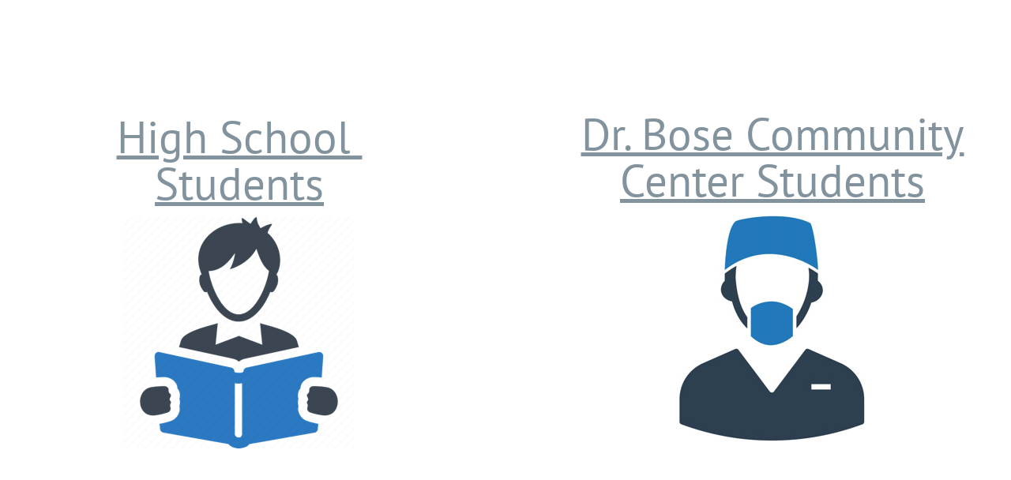

--- FILE ---
content_type: text/html
request_url: https://rgvvocational.us/student-portal.html
body_size: 5205
content:
<!DOCTYPE html>
<html>
<head>
<meta charset="UTF-8">
<meta name="viewport" content="width=device-width,initial-scale=1,shrink-to-fit=no">
<title>Student Portal</title>
<meta name="robots" content="max-image-preview:large">
<meta name="generator" content="sitely.app 6.0.3">
<link rel="preload" href="css/PT_Sans-Web-Bold.woff2" as="font" crossorigin>
<link rel="preload" href="css/PT_Sans-Web-Regular.woff2" as="font" crossorigin>
<style>html,body{-webkit-text-zoom:reset !important}@font-face{font-display:block;font-family:"Open Sans Condensed 1";src:url('css/OpenSans-CondBold.woff2') format('woff2'),url('css/OpenSans-CondBold.woff') format('woff');font-weight:700}@font-face{font-display:block;font-family:"PT Sans 1";src:url('css/PT_Sans-Web-Bold.woff2') format('woff2'),url('css/PT_Sans-Web-Bold.woff') format('woff');font-weight:700}@font-face{font-display:block;font-family:"PT Sans";src:url('css/PT_Sans-Web-Regular.woff2') format('woff2'),url('css/PT_Sans-Web-Regular.woff') format('woff');font-weight:400}body>div{font-size:0}p,span,h1,h2,h3,h4,h5,h6,a,li,button{margin:0;word-spacing:normal;word-wrap:break-word;-ms-word-wrap:break-word;pointer-events:auto;-ms-text-size-adjust:none !important;-moz-text-size-adjust:none !important;-webkit-text-size-adjust:none !important;text-size-adjust:none !important;max-height:10000000px}sup{font-size:inherit;vertical-align:baseline;position:relative;top:-0.4em}sub{font-size:inherit;vertical-align:baseline;position:relative;top:0.4em}ul{display:block;word-spacing:normal;word-wrap:break-word;line-break:normal;list-style-type:none;padding:0;margin:0;-moz-padding-start:0;-khtml-padding-start:0;-webkit-padding-start:0;-o-padding-start:0;-padding-start:0;-webkit-margin-before:0;-webkit-margin-after:0}li{display:block;white-space:normal}[data-marker]::before{content:attr(data-marker) ' ';-webkit-user-select:none;-khtml-user-select:none;-moz-user-select:none;-ms-user-select:none;-o-user-select:none;user-select:none;text-wrap:nowrap}li p, .slc{-webkit-touch-callout:none;-webkit-user-select:none;-khtml-user-select:none;-moz-user-select:none;-ms-user-select:none;-o-user-select:none;user-select:none}form{display:inline-block}a{text-decoration:inherit;color:inherit;-webkit-tap-highlight-color:rgba(0,0,0,0)}textarea{resize:none}.shm-l{float:left;clear:left}.shm-r{float:right;clear:right;shape-outside:content-box}.btf{display:none}.plyr{min-width:0 !important}html{font-family:sans-serif}body{font-size:0;margin:0;--z:1;zoom:var(--z)}audio,video{display:inline-block;vertical-align:baseline}audio:not([controls]){display:none;height:0}[hidden],template{display:none}a{background:0 0}b,strong{font-weight:700}dfn{font-style:italic}h1,h2,h3,h4,h5,h6{font-size:1em;line-height:1;margin:0}img{border:0}svg:not(:root){overflow:hidden}button,input,optgroup,select,textarea{color:inherit;font:inherit;margin:0}button{overflow:visible;background:none;border:0;padding:0;align-items:initial;padding-block-start:0;padding-block-end:0;padding-inline-start:0}button,select{text-transform:none}button,html input[type=button],input[type=submit]{-webkit-appearance:button;cursor:pointer;box-sizing:border-box;white-space:normal}input[type=text],input[type=password],input[type=email],input[type=date],input[type=number],textarea{-webkit-appearance:none;appearance:none;box-sizing:border-box}button[disabled],html input[disabled]{cursor:default}button::-moz-focus-inner,input::-moz-focus-inner{border:0;padding:0}input{line-height:normal}input[type=checkbox],input[type=radio]{box-sizing:border-box;padding:0}input[type=number]::-webkit-inner-spin-button,input[type=number]::-webkit-outer-spin-button{height:auto}input[type=search]{-webkit-appearance:textfield;-moz-box-sizing:content-box;-webkit-box-sizing:content-box;box-sizing:content-box}input[type=search]::-webkit-search-cancel-button,input[type=search]::-webkit-search-decoration{-webkit-appearance:none}textarea{overflow:auto;box-sizing:border-box;border-color:#ddd}optgroup{font-weight:700}table{border-collapse:collapse;border-spacing:0}td,th{padding:0}blockquote{margin-block-start:0;margin-block-end:0;margin-inline-start:0;margin-inline-end:0}:-webkit-full-screen-ancestor:not(iframe){-webkit-clip-path:initial!important}
html{-webkit-font-smoothing:antialiased; -moz-osx-font-smoothing:grayscale}#b{background-color:#fff}.ps66{position:relative;margin-top:140px}.v27{display:block;pointer-events:none}.s91{width:1200px;margin-left:auto;margin-right:auto;min-height:466px}.v28{display:inline-block;vertical-align:top}.ps67{position:relative;margin-left:13px;margin-top:0}.s92{min-width:1175px;width:1175px;min-height:466px}.ps68{position:relative;margin-left:0;margin-top:4px}.s93{min-width:500px;width:500px;min-height:462px;line-height:0}.v29{display:inline-block;vertical-align:top;pointer-events:auto}.ps69{position:relative;margin-left:0;margin-top:0}.s94{min-width:500px;width:500px;min-height:140px}.z29{z-index:2}.p10{text-indent:0;padding-bottom:0;padding-right:0;text-align:center}.f11{font-family:"PT Sans";font-size:57px;font-size:calc(57px * var(--f));line-height:1.036;font-weight:400;font-style:normal;text-decoration:underline;text-transform:none;letter-spacing:normal;color:#82939e;background-color:initial;text-shadow:none}.ps70{position:relative;margin-left:103px;margin-top:-46px}.s95{min-width:293px;width:293px;min-height:368px;height:368px}.z30{z-index:3}.a1{display:block}.i42{position:absolute;left:0;width:293px;top:37px;height:293px;-webkit-border-radius:0;-moz-border-radius:0;border-radius:0;border:0}.ps71{position:relative;margin-left:175px;margin-top:0}.s96{min-width:500px;width:500px;min-height:422px;line-height:0}.z31{z-index:1}.ps72{position:relative;margin-left:93px;margin-top:-17px}.s97{min-width:313px;width:313px;min-height:299px;height:299px}.z32{z-index:4}.i43{position:absolute;left:25px;width:262px;top:0;height:299px;-webkit-border-radius:0;-moz-border-radius:0;border-radius:0;border:0}.c20{display:inline-block;position:relative;margin-left:0;margin-top:0}body{--d:0;--s:1200}@media (min-width:960px) and (max-width:1199px) {.ps66{margin-top:112px}.s91{width:960px;min-height:372px}.ps67{margin-left:10px}.s92{min-width:940px;width:940px;min-height:372px}.ps68{margin-top:3px}.s93{min-width:400px;width:400px;min-height:369px}.s94{min-width:400px;width:400px;min-height:112px}.f11{font-size:46px;font-size:calc(46px * var(--f));line-height:1.023}.ps70{margin-left:83px;margin-top:-37px}.s95{min-width:234px;width:234px;min-height:294px;height:294px}.i42{width:234px;top:30px;height:234px}.ps71{margin-left:140px}.s96{min-width:400px;width:400px;min-height:337px}.ps72{margin-left:75px;margin-top:-14px}.s97{min-width:250px;width:250px;min-height:239px;height:239px}.i43{left:20px;width:210px;height:239px}.f11:visited{font-size:46px;font-size:calc(46px * var(--f));line-height:1.023}.f11:hover{font-size:46px;font-size:calc(46px * var(--f));line-height:1.023}.f11:active{font-size:46px;font-size:calc(46px * var(--f));line-height:1.023}body{--d:1;--s:960}}@media (min-width:768px) and (max-width:959px) {.ps66{margin-top:90px}.s91{width:768px;min-height:297px}.ps67{margin-left:8px}.s92{min-width:752px;width:752px;min-height:297px}.ps68{margin-top:2px}.s93{min-width:320px;width:320px;min-height:295px}.s94{min-width:320px;width:320px;min-height:90px}.f11{font-size:36px;font-size:calc(36px * var(--f));line-height:1.029}.ps70{margin-left:66px;margin-top:-30px}.s95{min-width:187px;width:187px;min-height:235px;height:235px}.i42{width:187px;top:24px;height:187px}.ps71{margin-left:112px}.s96{min-width:320px;width:320px;min-height:269px}.ps72{margin-left:60px;margin-top:-12px}.s97{min-width:200px;width:200px;min-height:191px;height:191px}.i43{left:16px;width:167px;height:191px}.f11:visited{font-size:36px;font-size:calc(36px * var(--f));line-height:1.029}.f11:hover{font-size:36px;font-size:calc(36px * var(--f));line-height:1.029}.f11:active{font-size:36px;font-size:calc(36px * var(--f));line-height:1.029}body{--d:2;--s:768}}@media (min-width:480px) and (max-width:767px) {.ps66{margin-top:56px}.s91{width:480px;min-height:186px}.ps67{margin-left:5px}.s92{min-width:470px;width:470px;min-height:186px}.ps68{margin-top:2px}.s93{min-width:200px;width:200px;min-height:184px}.s94{min-width:200px;width:200px;min-height:56px}.f11{font-size:23px;font-size:calc(23px * var(--f));line-height:1.044}.ps70{margin-left:42px;margin-top:-19px}.s95{min-width:117px;width:117px;min-height:147px;height:147px}.i42{width:117px;top:15px;height:117px}.ps71{margin-left:70px}.s96{min-width:200px;width:200px;min-height:169px}.ps72{margin-left:38px;margin-top:-7px}.s97{min-width:125px;width:125px;min-height:120px;height:120px}.i43{left:10px;width:105px;height:120px}.f11:visited{font-size:23px;font-size:calc(23px * var(--f));line-height:1.044}.f11:hover{font-size:23px;font-size:calc(23px * var(--f));line-height:1.044}.f11:active{font-size:23px;font-size:calc(23px * var(--f));line-height:1.044}body{--d:3;--s:480}}@media (max-width:479px) {.ps66{margin-top:37px}.s91{width:320px;min-height:124px}.ps67{margin-left:3px}.s92{min-width:313px;width:313px;min-height:124px}.ps68{margin-top:1px}.s93{min-width:133px;width:133px;min-height:123px}.s94{min-width:133px;width:133px;min-height:37px}.f11{font-size:15px;font-size:calc(15px * var(--f));line-height:1.001}.ps70{margin-left:28px;margin-top:-12px}.s95{min-width:78px;width:78px;min-height:98px;height:98px}.i42{width:78px;top:10px;height:78px}.ps71{margin-left:47px}.s96{min-width:133px;width:133px;min-height:113px}.ps72{margin-left:25px;margin-top:-4px}.s97{min-width:83px;width:83px;min-height:80px;height:80px}.i43{left:6px;width:70px;height:80px}.f11:visited{font-size:15px;font-size:calc(15px * var(--f));line-height:1.001}.f11:hover{font-size:15px;font-size:calc(15px * var(--f));line-height:1.001}.f11:active{font-size:15px;font-size:calc(15px * var(--f));line-height:1.001}body{--d:4;--s:320}}</style>
<meta name="referrer" content="origin-when-cross-origin">
<link rel="stylesheet" href="css/site.c55280.13.css" media="print" onload="this.media='all';this.onload=null;">
<noscript><link rel="stylesheet" href="css/site.c55280.13.css" type="text/css"></noscript>
</head>
<body style="--sw:0px" id="b">
<script>!function(){var t,e,n=document.body,r=("0"===n.style.getPropertyValue("--sw")&&n.style.setProperty("--sw","0px"),document.createElement("P")),i=(r.innerHTML="&nbsp;",r.style.cssText="position:fixed;visibility:hidden;font-size:100px;zoom:1",r.setAttribute("aria-hidden","true"),n.appendChild(r),t=r,function(){var e=Math.trunc(1e4/parseFloat(window.getComputedStyle(t).getPropertyValue("font-size")))/100;e!=n.style.getPropertyValue("--f")&&n.style.setProperty("--f",e)});"ResizeObserver"in window?new ResizeObserver(i).observe(r):"requestAnimationFrame"in window?(e=function(){i(),requestAnimationFrame(e)},requestAnimationFrame(e)):setInterval(i,100)}();</script>

<div class="ps66 v27 s91">
<div class="v28 ps67 s92">
<div class="v28 ps68 s93">
<div class="v29 ps69 s94 c19 z29">
<h1 class="p10"><a href="high-school-student-portal.php" class="f11">High School </a></h1>
<h1 class="p10"><a href="high-school-student-portal.php" class="f11">Students</a></h1>
</div>
<div class="v29 ps70 s95 c19 z30">
<a href="high-school-student-portal.php" class="a1"><picture><source srcset="images/l/898805-78-1.png 1x, images/h/898805-156-1.png 2x" media="(max-width:479px)"><source srcset="images/2/898805-117-1.png 1x, images/l/898805-234-1.png 2x" media="(max-width:767px)"><source srcset="images/r/898805-187-1.png 1x, images/e/898805-374-1.png 2x" media="(max-width:959px)"><source srcset="images/r/898805-234-1.png 1x, images/h/898805-468-1.png 2x" media="(max-width:1199px)"><source srcset="images/t/898805-293-1.png 1x, images/c/898805-586-1.png 2x" media="(min-width:1200px)"><img src="images/c/898805-586-1.png" class="i42"></picture></a>
</div>
</div>
<div class="v28 ps71 s96">
<div class="v29 ps69 s94 c19 z31">
<h1 class="p10"><a href="adult-student-portal.php" class="f11">Dr. Bose Community Center Students</a></h1>
</div>
<div class="v29 ps72 s97 c19 z32">
<a href="adult-student-portal.php" class="a1"><picture><source srcset="images/8/screenshot-2023-01-22-at-8.39.09-pm-70-1.jpg 1x, images/r/screenshot-2023-01-22-at-8.39.09-pm-140-1.jpg 2x" media="(max-width:479px)"><source srcset="images/t/screenshot-2023-01-22-at-8.39.09-pm-105-1.jpg 1x, images/n/screenshot-2023-01-22-at-8.39.09-pm-210-1.jpg 2x" media="(max-width:767px)"><source srcset="images/0/screenshot-2023-01-22-at-8.39.09-pm-167-1.jpg 1x, images/a/screenshot-2023-01-22-at-8.39.09-pm-334-1.jpg 2x" media="(max-width:959px)"><source srcset="images/0/screenshot-2023-01-22-at-8.39.09-pm-210-1.jpg 1x, images/v/screenshot-2023-01-22-at-8.39.09-pm-420-1.jpg 2x" media="(max-width:1199px)"><source srcset="images/0/screenshot-2023-01-22-at-8.39.09-pm-262-1.jpg 1x, images/2/screenshot-2023-01-22-at-8.39.09-pm-524-1.jpg 2x" media="(min-width:1200px)"><img src="images/2/screenshot-2023-01-22-at-8.39.09-pm-524-1.jpg" class="i43"></picture></a>
</div>
</div>
</div>
</div>
<div class="c20">
</div>
<script>var lwi=-1;function thresholdPassed(){var w=document.documentElement.clientWidth;var p=false;var cw=0;if(w>=480){cw++;}if(w>=768){cw++;}if(w>=960){cw++;}if(w>=1200){cw++;}if(lwi!=cw){p=true;}lwi=cw;return p;}!function(){if("Promise"in window&&void 0!==window.performance){var e,t,r=document,n=function(){return r.createElement("link")},o=new Set,a=n(),i=a.relList&&a.relList.supports&&a.relList.supports("prefetch"),s=location.href.replace(/#[^#]+$/,"");o.add(s);var c=function(e){var t=location,r="http:",n="https:";if(e&&e.href&&e.origin==t.origin&&[r,n].includes(e.protocol)&&(e.protocol!=r||t.protocol!=n)){var o=e.pathname;if(!(e.hash&&o+e.search==t.pathname+t.search||"?preload=no"==e.search.substr(-11)||".html"!=o.substr(-5)&&".html"!=o.substr(-5)&&"/"!=o.substr(-1)))return!0}},u=function(e){var t=e.replace(/#[^#]+$/,"");if(!o.has(t)){if(i){var a=n();a.rel="prefetch",a.href=t,r.head.appendChild(a)}else{var s=new XMLHttpRequest;s.open("GET",t,s.withCredentials=!0),s.send()}o.add(t)}},p=function(e){return e.target.closest("a")},f=function(t){var r=t.relatedTarget;r&&p(t)==r.closest("a")||e&&(clearTimeout(e),e=void 0)},d={capture:!0,passive:!0};r.addEventListener("touchstart",function(e){t=performance.now();var r=p(e);c(r)&&u(r.href)},d),r.addEventListener("mouseover",function(r){if(!(performance.now()-t<1200)){var n=p(r);c(n)&&(n.addEventListener("mouseout",f,{passive:!0}),e=setTimeout(function(){u(n.href),e=void 0},80))}},d)}}();dpth="/";!function(){var e={},t={},n={};window.ld=function(a,r,o){var c=function(){"interactive"==document.readyState?(r&&r(),document.addEventListener("readystatechange",function(){"complete"==document.readyState&&o&&o()})):"complete"==document.readyState?(r&&r(),o&&o()):document.addEventListener("readystatechange",function(){"interactive"==document.readyState&&r&&r(),"complete"==document.readyState&&o&&o()})},d=(1<<a.length)-1,u=0,i=function(r){var o=a[r],i=function(){for(var t=0;t<a.length;t++){var r=(1<<t)-1;if((u&r)==r&&n[a[t]]){if(!e[a[t]]){var o=document.createElement("script");o.textContent=n[a[t]],document.body.appendChild(o),e[a[t]]=!0}if((u|=1<<t)==d)return c(),0}}return 1};if(null==t[o]){t[o]=[];var f=new XMLHttpRequest;f.open("GET",o,!0),f.onload=function(){n[o]=f.responseText,[].forEach.call(t[o],function(e){e()})},t[o].push(i),f.send()}else{if(e[o])return i();t[o].push(i)}return 1};if(a.length)for(var f=0;f<a.length&&i(f);f++);else c()}}();ld([],function(){!function(){var e=document.querySelectorAll('a[href^="#"]:not(.noConsent):not(.denyConsent):not(.removeConsent):not(.allowConsent):not(.allowSelectedConsent)');[].forEach.call(e,function(c){var e=navigator.userAgent,m=/chrome/i.test(e),p=/firefox/i.test(e),d=/iPad|iPhone|iPod/.test(e)&&!window.MSStream||"MacIntel"===navigator.platform&&1<navigator.maxTouchPoints;c.addEventListener("click",function(e){var a,o,t=!1,n=document.body.parentNode,r=(d&&"none"!=getComputedStyle(n).getPropertyValue("scroll-snap-type")&&(n.setAttribute("data-snap",n.style.scrollSnapType),n.style.scrollSnapType="none",t=!0),0);if(1<c.hash.length){var n=parseFloat(getComputedStyle(document.body).getPropertyValue("zoom")),s=(!p&&n||(n=1),c.hash.slice(1)),i=document.getElementById(s);if(null===i&&null===(i=document.querySelector('[name="'+s+'"]')))return;r=m?i.getBoundingClientRect().top*n+pageYOffset:(i.getBoundingClientRect().top+pageYOffset)*n}else if(t)for(var l=document.querySelectorAll("[data-block-group]"),u=0;u<l.length;u++)if("none"!=getComputedStyle(l[u]).getPropertyValue("scroll-snap-align")){i=l[u];break}t?window.smoothScroll(e,i,1):"scrollBehavior"in document.documentElement.style?scroll({top:r,left:0,behavior:"smooth"}):"requestAnimationFrame"in window?(a=pageYOffset,o=null,requestAnimationFrame(function e(t){t=(t-(o=o||t))/400;scrollTo(0,a<r?(r-a)*t+a:a-(a-r)*t),t<1?requestAnimationFrame(e):scrollTo(0,r)})):scrollTo(0,r),e.preventDefault()},!1)})}(),window.smoothScroll=function(e,a,o,n){e.stopImmediatePropagation();var r=pageYOffset,e=a?(a="string"==typeof a||a instanceof String?document.querySelector(a):a).getBoundingClientRect().top:-r,t=navigator.userAgent,s=/chrome/i.test(t),t=/firefox/i.test(t),i=parseFloat(getComputedStyle(document.body).getPropertyValue("zoom")),l=e*(i=!t&&i?i:1)+(s?0:r*(i-1)),u=null;function c(){m((window.performance.now?window.performance:Date).now())}function m(e){var e=(e-(u=null===u?e:u))/1e3,t=function(e,t,a){switch(n){case"linear":break;case"easeInQuad":e*=e;break;case"easeOutQuad":e=1-(1-e)*(1-e);break;case"easeInCubic":e*=e*e;break;case"easeOutCubic":e=1-Math.pow(1-e,3);break;case"easeInOutCubic":e=e<.5?4*e*e*e:1-Math.pow(-2*e+2,3)/2;break;case"easeInQuart":e*=e*e*e;break;case"easeOutQuart":e=1-Math.pow(1-e,4);break;case"easeInOutQuart":e=e<.5?8*e*e*e*e:1-Math.pow(-2*e+2,4)/2;break;case"easeInQuint":e*=e*e*e*e;break;case"easeOutQuint":e=1-Math.pow(1-e,5);break;case"easeInOutQuint":e=e<.5?16*e*e*e*e*e:1-Math.pow(-2*e+2,5)/2;break;case"easeInCirc":e=1-Math.sqrt(1-Math.pow(e,2));break;case"easeOutCirc":e=Math.sqrt(1-Math.pow(1-e,2));break;case"easeInOutCirc":e=e<.5?(1-Math.sqrt(1-Math.pow(2*e,2)))/2:(Math.sqrt(1-Math.pow(-2*e+2,2))+1)/2;break;default:e=e<.5?2*e*e:1-Math.pow(-2*e+2,2)/2}1<e&&(e=1);return t+a*e}(e/o,r,l);window.scrollTo(0,t),e<o?"requestAnimationFrame"in window?requestAnimationFrame(m):setTimeout(c,1e3/120):(/iPad|iPhone|iPod/.test(navigator.userAgent)&&!window.MSStream||"MacIntel"===navigator.platform&&1<navigator.maxTouchPoints)&&(a&&a.scrollIntoView(),setTimeout(function(){var e=document.body.parentNode;e.style.scrollSnapType=e.getAttribute("data-snap"),e.removeAttribute("data-snap")},100))}return"requestAnimationFrame"in window?requestAnimationFrame(m):setTimeout(c,1e3/120),!1};!function(){var e=null;if(location.hash){var t=location.hash.replace("#",""),n=function(){var o=document.getElementById(t);null===o&&(o=document.querySelector('[name="'+t+'"]')),o&&o.scrollIntoView(!0),"0px"===window.getComputedStyle(document.body).getPropertyValue("min-width")?setTimeout(n,100):null!=e&&setTimeout(e,100)};n()}else null!=e&&e()}();});</script>
</body>
</html>